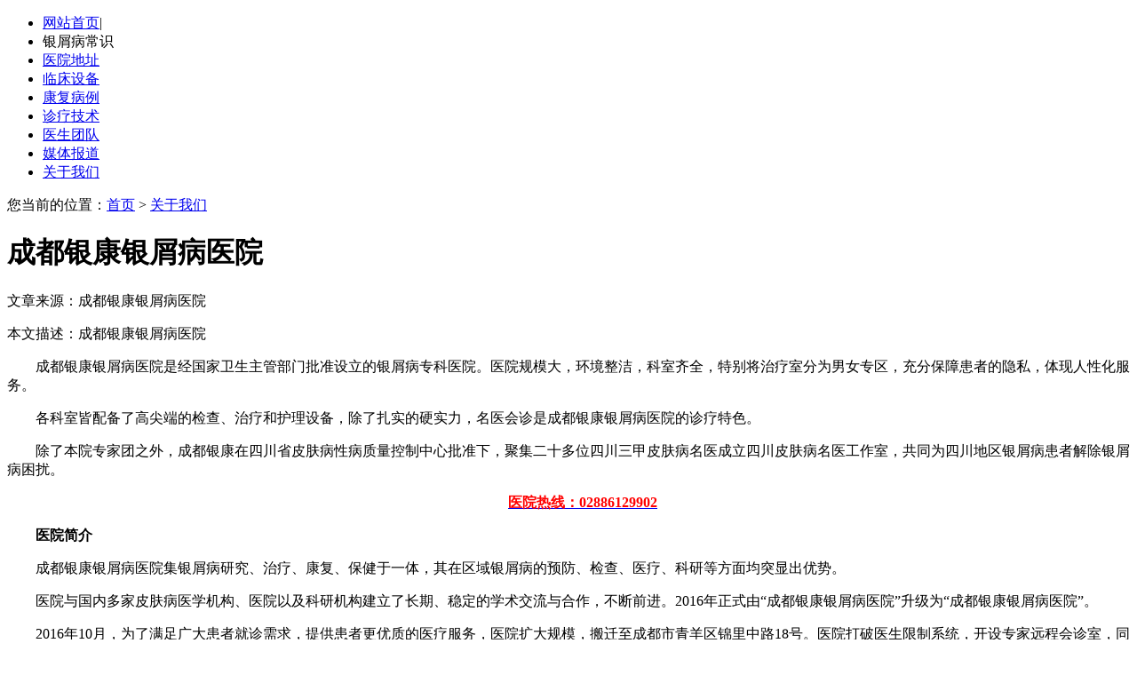

--- FILE ---
content_type: text/html
request_url: http://www.topriich.com/gywm/175.html
body_size: 6041
content:
<!DOCTYPE html PUBLIC "-//W3C//DTD XHTML 1.0 Transitional//EN" "http://www.w3.org/TR/xhtml1/DTD/xhtml1-transitional.dtd">
<html xmlns="http://www.w3.org/1999/xhtml">
<head>
<meta http-equiv="Content-Type" content="text/html; charset=gb2312" />
<meta http-equiv="Cache-Control" content="no-transform" />
<meta http-equiv="Cache-Control" content="no-siteapp" />
<script src="/js/uaredirect.js" type="text/javascript"></script>
<script type="text/javascript">uaredirect("http://m.topriich.com/gywm/175.html");</script>
<meta name="mobile-agent" content="format=html5;url=http://m.topriich.com/gywm/175.html">
<link rel="alternate" media="only screen and (max-width: 640px)" href="http://m.topriich.com/gywm/175.html" />
<title>成都银康银屑病医院-成都银康银屑病医院</title>
<meta name="keywords" content="成都银康银屑病医院,牛皮癣专科医院"/>
<meta name="description" content="成都银康银屑病医院是经国家卫生主管部门批准设立的银屑病专科医院。医院规模庞大，环境整洁，科室齐全，特别将治疗室分为男女专区，充分保障患者的隐私，体现人性化服务。" />
<script type="text/javascript" src="/js/public.js"></script>
<link rel="stylesheet" type="text/css" href="/css/css.css" />
<script type="text/javascript" src="/js/scrollpic.js"></script>
<link href="/css/index.css" type="text/css"  rel="stylesheet" />
<link href="/css/zhuanti.css" type="text/css"  rel="stylesheet" />
</head>
<body id="index">
<div id="topbanner">
  <div class="bannerbg"></div>
  <ul class="mainnav">
    <li> <a class="white" href="/" title="成都银康银屑病医院" rel="nofollow" target="_blank">网站首页</a>| </li>
    <li><a class="white" hrefhttp://www.topriich.com/changshi/" title="银屑病常识" rel="nofollow">银屑病常识</a></li>
    <li><a class="white" href="http://www.topriich.com/yydz/" title="医院地址" rel="nofollow">医院地址</a></li>
    <li><a class="white" href="http://www.topriich.com/lcsb/" title="临床设备" rel="nofollow">临床设备</a></li>
    <li><a class="white" href="http://www.topriich.com/kfal/" title="康复病例" rel="nofollow">康复病例</a></li>
    <li><a class="white" href="http://www.topriich.com/zljs/" title="诊疗技术" rel="nofollow">诊疗技术</a></li>
    <li><a class="white" href="http://www.topriich.com/ystd/" title="医生团队" rel="nofollow">医生团队</a></li>
    <li><a class="white" href="http://www.topriich.com/mtbd/" title="媒体报道" rel="nofollow">媒体报道</a></li>
    <li><a class="white" href="http://www.topriich.com/gywm/" title="关于我们" rel="nofollow">关于我们</a></li>
  </ul>
</div>
<div id="middler">
  <div class="clearbox">
    <div class="list_leftside">
      <div class="crumb">您当前的位置：<a href="/">首页</a>&nbsp;>&nbsp;<a href="/gywm/">关于我们</a></div>
      <div class="title_3"></div>
      <div class="maincont">
        <div class="article">
          <h1>成都银康银屑病医院</h1>
          <p class="articlemsg"> <span>文章来源：成都银康银屑病医院 </span></p>
          <div id="articleid" class="articlebody">
            <p> <div class="articlebody_p">本文描述：成都银康银屑病医院</div> </p>
            <p> <div class="bodycss"> <p>　　成都银康银屑病医院是经国家卫生主管部门批准设立的银屑病专科医院。医院规模大，环境整洁，科室齐全，特别将治疗室分为男女专区，充分保障患者的隐私，体现人性化服务。</p>
<p>　　各科室皆配备了高尖端的检查、治疗和护理设备，除了扎实的硬实力，名医会诊是成都银康银屑病医院的诊疗特色。</p>
<p>　　除了本院专家团之外，成都银康在四川省皮肤病性病质量控制中心批准下，聚集二十多位四川三甲皮肤病名医成立四川皮肤病名医工作室，共同为四川地区银屑病患者解除银屑病困扰。</p>
<p style="text-align: center;">　<span style="color: rgb(255, 0, 0);"><strong>　</strong></span><a target="_blank" href="tel:02886129902"><span style="color: rgb(255, 0, 0);"><strong>医院热线：02886129902</strong></span></a></p>
<p>　　<strong>医院简介</strong></p>
<p>　　成都银康银屑病医院集银屑病研究、治疗、康复、保健于一体，其在区域银屑病的预防、检查、医疗、科研等方面均突显出优势。</p>
<p>　　医院与国内多家皮肤病医学机构、医院以及科研机构建立了长期、稳定的学术交流与合作，不断前进。2016年正式由&ldquo;成都银康银屑病医院&rdquo;升级为&ldquo;成都银康银屑病医院&rdquo;。</p>
<p>　　2016年10月，为了满足广大患者就诊需求，提供患者更优质的医疗服务，医院扩大规模，搬迁至成都市青羊区锦里中路18号。医院打破医生限制系统，开设专家远程会诊室，同时不定期邀请北京、上海专家联合会诊。</p>
<p>　　</p>
<center><img alt="" src="/d/file/gywm/2018-03-14/6753395da3a6de233ffafe52fb602866.jpg" width="50%" height="262" /></center>
<p>&nbsp;</p>
<p>　　</p>
<center><img alt="" src="/d/file/gywm/2018-03-14/c909e6207ad2602ed5d049bef0794c3c.jpg" width="50%" height="262" /></center>
<p>&nbsp;</p>
<p>　　<strong>医护团队</strong></p>
<p>　　成都银康银屑病医院致力于打造一支高水平的银屑病医疗、科研队伍，建立了银屑病远程会诊中心和银屑病专家坐诊中心。</p>
<p>　　</p>
<center><img alt="" src="/d/file/gywm/2018-03-14/2b343a6ff88b2e4ab4e1cbfb23f27590.jpg" width="50%" height="262" /></center>
<p>&nbsp;</p>
<p>　　</p>
<center><img alt="" src="/d/file/gywm/2018-03-14/2f73c42d4e536f9ba7ad3d56b65ca6c1.jpg" width="50%" height="262" /></center>
<p>&nbsp;</p>
<p>　　<strong>成都银康+四川皮肤病名医工作室：</strong></p>
<p>　　2016年11月20日，由四川华西医院、四川人民医院、四川皮肤病性病研究所、成都中医药大学附属医院、成都军区总医院、成都第二人民医院、四一六医院、成都第五人民医院、西南医科大学附属医院、川北医学院附属医院等20余位专家教授组成的名医工作室落户成都银康银屑病医院，打破单位、地区界限、为皮肤病患者提供优质医疗服务，解决&ldquo;一号难求&rdquo;医疗窘境。</p>
<p>　　</p>
<center><img alt="" src="/d/file/gywm/2018-03-14/29c0b5881764440eeb6abbf9ebf6b51e.jpg" width="1236" height="399" /></center>
<p>&nbsp;</p>
<p style="text-align: center;">　<span style="color: rgb(255, 0, 0);"><strong>　</strong></span><a href="/swt.htm" target="_blank"><span style="color: rgb(255, 0, 0);"><strong>在线预约专家医生</strong></span></a></p>
<p style="text-align: center;">　　<span style="color: rgb(255, 0, 0);"><strong>戴礼</strong></span></p>
<p>&nbsp; &nbsp; &nbsp; &nbsp; 丰富的临床经验和数十年的研究使得戴医生在各类皮肤病的治疗中都有突出贡献，在银屑病的治疗研究上有突破性成果。他是&ldquo;主张&ldquo;分期、分型、分性&rdquo;的分诊治疗原则，根据银屑病的不同分期、分型施以对应的治疗。</p>
<p style="text-align: center;">　　<span style="color: rgb(255, 0, 0);"><strong>王强</strong></span></p>
<p>&nbsp; &nbsp; &nbsp; &nbsp;擅长运用中医学药理结合西医技术治疗银屑病，主张&ldquo;中西结合，标本兼治&rdquo;的理念，针对银屑病的发病机制及中西医结合治疗，深受患者的信任。作为成都银康银屑病医院的银屑病医生，他在治疗银屑病这件事情上，创新诊疗思路，告别了传统治疗依赖激素和单一治疗的模式。</p>
<p style="text-align: center;">　　<span style="color: rgb(255, 0, 0);"><strong>梅文</strong></span></p>
<p>&nbsp; &nbsp; &nbsp; &nbsp; 从事银屑病门诊工作二十多年。曾在国内外多家大型科研机构进修学习，师从全国著名皮肤专家李绍兴、陈美明。现任成都银康银屑病医院银屑病主治医师，是我院&ldquo;人才引进计划&rdquo;重点引起与培养的复合型人才。先后在学术刊物上发表相关学术论文十余篇、多次受邀参加国内外皮肤病领域的学术交流会议，并获得省级科学进步奖。</p>
<p style="text-align: center;">　　<span style="color: rgb(255, 0, 0);"><strong>李广祥</strong></span></p>
<p>&nbsp; &nbsp; &nbsp; &nbsp;毕业于四川医学院，从事银屑病研究近二十年，积累了丰富的皮肤病理论基础和丰富的银屑病临床科研工作经验，对于各种类型银屑病的辨证施治有着独到的见解和较深的认识，为众多久治不愈、愈后复发的银屑病患者解除疾病的困扰。</p>
<p style="text-align: center;">　　<span style="color: rgb(255, 0, 0);"><strong>曹海燕</strong></span></p>
<p>&nbsp; &nbsp; &nbsp; 现任中国医师协会皮肤病分会会员，从事临床工作三十余年，擅长治疗复发性银屑病、顽固性银屑病的临床诊治技术，治疗技术全面，临床疗效显着，具有治愈率高、见效快、副作用少、不易复发等特点。</p>
<p style="text-align: center;">　<span style="color: rgb(255, 0, 0);"><strong>　专业技术</strong></span></p>
<p>　<strong>　IA免疫吸附技术</strong></p>
<p>　　通过将患者体内的血液引出体外，进入装有吸附剂的装置，通过吸附的原理清除患者体内各种毒素及致病因子，再将净化后的正常血液回输到患者体内，达到治疗疾病的目的治疗方法。</p>
<p>　　技术优势：</p>
<p>　　1、清除体内毒素和炎性介质、细胞因子;可加速内皮功能的恢复;</p>
<p>　　2、通过消除炎症刺激抑制T细胞过度增殖，促进细胞修复;</p>
<p>　　3、改善微循环，稳定内环境，促进自愈能力，有效预防和控制疾病复发;</p>
<p>　　</p>
<center><img alt="" src="/d/file/gywm/2018-03-14/ef4d654b2d389bb2d41aa9e106b7da70.png" width="50%" height="139" /></center>
<p>&nbsp;</p>
<p><strong>　　先进仪器</strong></p>
<p style="text-align: center;">　　308激光准分子治疗仪</p>
<p>　　</p>
<center><img alt="" src="/d/file/gywm/2018-03-14/0574bbf6cdb6c451860e4462a207960a.jpg" width="50%" height="239" /></center>
<p>&nbsp;</p>
<p style="text-align: center;">　　311窄谱UVB治疗仪</p>
<p>　　</p>
<center><img alt="" src="/d/file/gywm/2018-03-14/86bfdd8571d10f753ff5105de58eb6a8.jpg" width="50%" height="239" /></center>
<p>&nbsp;</p>
<p style="text-align: center;">　　中药熏蒸</p>
<p>　　</p>
<center><img alt="" src="/d/file/gywm/2018-03-14/1470b3b1580f15e830c0135dc6de9f55.jpg" width="50%" height="239" /></center>
<p>&nbsp;</p>
<p style="text-align: center;">　　中药药浴</p>
<p>　　</p>
<center><img alt="" src="/d/file/gywm/2018-03-14/a9fe5d82aa798bc703e68aee48d1444e.png" width="50%" height="141" /></center>
<p>&nbsp;</p>
<p style="text-align: center;">　　IA免疫吸附疗法仪器</p>
<p>　　</p>
<center><img alt="" src="/d/file/gywm/2018-03-14/b20063725862e88d6b727edeee9426e3.png" width="50%" height="139" /></center>
<p>&nbsp;</p>
<p>　　成都银康银屑病医院在医疗、管理、服务和设备设施配备上都以三甲医院为建设要求。</p>
<p>　　医院还配备银屑病检测系统&mdash;&mdash;三维皮肤CT和德国PCA过敏原检测仪。治疗仪器&mdash;&mdash;银屑病LUX1540-nm点阵激光、美国xtrac-308准分子激光治疗系统、德国311窄谱UVB皮肤病治疗仪、银屑病CO2激光治疗机、舱式中药熏蒸机、德国way系列微波治疗仪。</p>
<p><strong>　　学术交流</strong></p>
<p>　　医学会议是促进与会成员之间成果互相分享、互相交流、互相学习。成都银康银屑病医院在学习别院医学成果的时候也把自己对于银屑病治疗领域的研究分享给大家。</p>
<p style="text-align: center;"><span style="color: rgb(255, 0, 0);"><strong>　　1、第七届世界自然医学学术大会</strong></span></p>
<p>&nbsp; &nbsp; &nbsp; &nbsp;此次大会成立了皮肤病临床医学研究与技术推广共同体(简称&ldquo;医共体&rdquo;)，成都银康银屑病医院受邀出席大会，并光荣入选&ldquo;医共体&rdquo;。</p>
<p>　　</p>
<center><img alt="" src="/d/file/gywm/2018-03-14/4db0b0c169e0ce4ab9281565289c3e74.jpg" width="50%" height="239" /></center>
<p>&nbsp;</p>
<p>　　</p>
<center><img alt="" src="/d/file/gywm/2018-03-14/b8dae518a77b1b20b0df11e1f4aef076.jpg" width="50%" height="239" /></center>
<p>&nbsp;</p>
<p style="text-align: center;">　<span style="color: rgb(255, 0, 0);"><strong>　2、中&middot;美&middot;加皮肤病医学医师学术访问交流</strong></span></p>
<p>&nbsp; &nbsp; &nbsp; 2014年，成都银康银屑病医院受邀参加中&middot;美&middot;加皮肤病医学医师学术访问交流会，在会上，伯纳德&middot;葛菲教授及与会专家对医院在银屑病科研与诊疗领域做出的努力给予了一致肯定。为了更好的促进中西方银屑病医学技术交流合作，并向来访专家团顾问颁发聘书，双方将共同实现银屑病技术交流双赢局面。</p>
<p>　　</p>
<center><img alt="" src="/d/file/gywm/2018-03-14/d74ed8bb768da95b0f8637f4bdc5a8e6.jpg" width="50%" height="239" /></center>
<p>&nbsp;</p>
<p>　　</p>
<center><img alt="" src="/d/file/gywm/2018-03-14/26136cc6d0316ad183f4d78e6adbc527.jpg" width="50%" height="239" /></center>
<p>&nbsp;</p>
<p style="text-align: center;">　　<span style="color: rgb(255, 0, 0);"><strong>3、银屑病规范诊疗及健康教育高峰论坛</strong></span></p>
<p>&nbsp; &nbsp; &nbsp; &nbsp; </div> </p>
          </div>
          <div class="nextprev"> <span class="prev">上一篇：<a href='/gywm/'>返回列表</a></span> <span class="next">下一篇：<a href='/gywm/'>返回列表</a></span> </div>
        </div>
      </div>
      <div class="title_4 title_5"></div>
      <div class="title_3"></div>
    </div>
    <div class="list_rightside">
  <div class="title_1"></div>
  <div class="title_2"></div>
  <div class="tel_pic"><img src="/images/tel_1.jpg" / alt="" /></div>
  <div class="list_zixun">
    <ul>
      <li><a href="javascript:void(0)" onClick="onKST('yh_zixun');" style="cursor: pointer;" rel="nofollow" class="ared" >牛皮癣医生</a></li>
      <li><a href="javascript:void(0)" onClick="onKST('yh_zixun');" style="cursor: pointer;" rel="nofollow" class="ared" >牛皮癣医生</a></li>
      <li><a href="javascript:void(0)" onClick="onKST('yh_zixun');" style="cursor: pointer;" rel="nofollow" class="ared" >牛皮癣医生</a></li>
      <li><a href="javascript:void(0)" onClick="onKST('yh_zixun');" style="cursor: pointer;" rel="nofollow" class="ared" >牛皮癣医生</a></li>
      <li><a href="javascript:void(0)" onClick="onKST('yh_zixun');" style="cursor: pointer;" rel="nofollow" class="ared" >牛皮癣医生</a></li>
      <li><a href="javascript:void(0)" onClick="onKST('yh_zixun');" style="cursor: pointer;" rel="nofollow" class="ared" >牛皮癣医生</a></li>
    </ul>
    <div class="list_zixun_test"><a href="javascript:void(0)" onClick="onKST('yh_zixun');" style="cursor: pointer;" rel="nofollow" class="white">预约咨询</a> <a href="javascript:void(0)" onClick="onKST('yh_zixun');" style="cursor: pointer;" rel="nofollow" class="white">网上挂号</a></div>
  </div>
  <div class="title_1 "></div>
  <div class="zhuanti_r">
    <div class="list_doctor_title"><a href="/changshi/" class="green">牛皮癣常识</a></div>
    <ul class="ul">
            <li><a  href="/changshi/360.html" title="治银屑病最好的医院" >治银屑病最好的医院</a></li>
            <li><a  href="/changshi/348.html" title="绵阳哪里能治好银屑？最轻的银屑病图片？" >绵阳哪里能治好银屑？</a></li>
            <li><a  href="/changshi/341.html" title="银屑病怎么清热凉血？全国治疗银屑病哪里最好？" >银屑病怎么清热凉血？</a></li>
            <li><a  href="/changshi/338.html" title="他克莫司软膏治疗银屑病？牛皮癣会传染小孩子吗？" >他克莫司软膏治疗银屑</a></li>
          </ul>
  </div>
  <div class="title_2 title_5"></div>
  <div class="title_1"></div>
  <div class="list_doctor">
    <div class="list_doctor_title"><a href="/ystd/" class="green">医生介绍</a></div>
    <div class="clearbox">       <div class="list_doctor_img"> <img src="/d/file/ystd/2021-03-12/7549ff484bd7056bd24f02a6ec33538a.jpg" alt="金彦超 互联网门诊主任 " width="79" height="113"/> </div>
      <div class="list_doctor_top">
        <div class="list_doctor_t"><a href="/ystd/242.html" title="金彦超 互联网门诊主任"  class="green">金彦超 互联网门诊主任</a></div>
        <p>  金彦超 互联网门诊主任
【医生简介】
毕业于华中科技大学同济医学院，皮肤科医师。从事皮肤病临床研究与治疗10余...<a href="/ystd/242.html"  style=" color: #FF0000;">详细>></a></p>
      </div>
            <div id="scroll_div" class="scroll_div">
        <div id="scroll_end"></div>
      </div>
    </div>
  </div>
  <div class="title_2 title_5"></div>
  <div class="title_1"></div>
  <div class="zhuanti_r"> <a href="/yydz/"><img src="/images/page_toppic2.gif" alt=""  style="margin:3px 0 5px 8px;"></a>
    <p style="margin-left:8px; line-height:22px;">医院地址：成都市青羊区锦里中路18号（彩虹桥附近，原邮电宾馆）<br />
      预约专线:15002805001<br />
      预约时间:周一至周日 上午8:00-下午17:00</p>
  </div>
  <div class="title_2"></div>
</div>
  </div>
</div>
</div>
</div>
<div class="linespace"></div>
<div id="bottomer">
  <div class="footnav"> <a href="/" title="成都银康银屑病医院" rel="nofollow" target="_blank">网站首页</a>| 
     <a href="/bingyin" target="_blank" title="银屑病病因">银屑病病因</a>| <a href="/changshi" target="_blank" title="银屑病常识">银屑病常识</a>| <a href="/yydz" target="_blank" title="医院地址">医院地址</a>| <a href="/xjsb" target="_blank" title="先进设备">先进设备</a>| <a href="/kfal" target="_blank" title="康复案例">康复案例</a>| <a href="/zljs" target="_blank" title="诊疗技术">诊疗技术</a>| <a href="/ystd" target="_blank" title="医生团队">医生团队</a>| <a href="/mtbd" target="_blank" title="媒体报道">媒体报道</a>| <a href="/gywm" target="_blank" title="关于我们">关于我们</a>| <a href="/sitemap.xml" target="_blank">网站地图</a></div>
  <div class="footnav_1">版权所有：成都银康银屑病医院 <BR>
    地址：成都市青羊区锦里中路18号（彩虹桥附近，原邮电宾馆）<BR>
  </div>
</div>
<script type="text/javascript" language="javascript" src="/js/jquery-1.7.1.min.js"></script> 
<script type="text/javascript" language="javascript" src="/js/swt.js"></script>
</body>
</html>